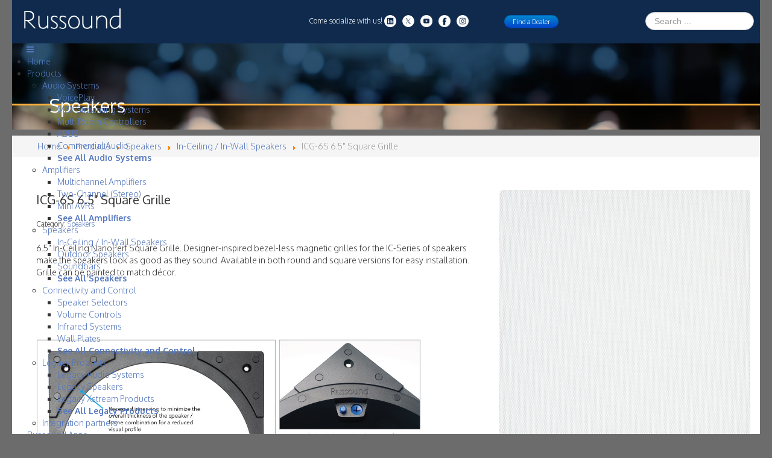

--- FILE ---
content_type: text/html; charset=utf-8
request_url: https://www.russound.com/products/speakers/in-ceiling-in-wall-speakers/icg-6s-6-5-square-grille
body_size: 12256
content:
  <!doctype html>
<html>
<head>
<meta charset="utf-8">
<meta name="viewport" content="width=device-width, initial-scale=1.0">
<base href="https://www.russound.com/products/speakers/in-ceiling-in-wall-speakers/icg-6s-6-5-square-grille" />
	<meta http-equiv="content-type" content="text/html; charset=utf-8" />
	<meta name="robots" content="index, follow" />
	<meta name="description" content="Based in Newmarket, New Hampshire, Russound continues to design and manufacture innovative products that sound great, are easy to install and simple to use, and that offer great value. Russound delivers a complete range of multiroom audio systems, source equipment, volume controls, amplifiers, loudspeakers and intercom systems. They believe their products are the finest of their kind on the market and remain dedicated as ever to providing their customers with the right products for the job." />
	<meta name="generator" content="Joomla! - Open Source Content Management" />
	<title>Russound - ICG-6S 6.5&quot; Square Grille</title>
	<link href="/products/speakers/in-ceiling-in-wall-speakers/icg-6s-6-5-square-grille" rel="canonical" />
	<link href="/templates/russound-template-2016/favicon.ico" rel="shortcut icon" type="image/vnd.microsoft.icon" />
	<link href="/media/plg_system_loginpopup/css/style.css" rel="stylesheet" type="text/css" />
	<link href="/media/system/css/modal.css?453e9d0a4b68711c29c1f5bbb9e34194" rel="stylesheet" type="text/css" />
	<link href="https://www.russound.com/components/com_djcatalog2/assets/slimbox-1.8/css/slimbox.css" rel="stylesheet" type="text/css" />
	<link href="https://www.russound.com/components/com_djcatalog2/themes/default/css/theme.css" rel="stylesheet" type="text/css" />
	<link href="https://www.russound.com/components/com_djcatalog2/themes/default/css/responsive.css" rel="stylesheet" type="text/css" />
	<link href="/plugins/system/jce/css/content.css?aa754b1f19c7df490be4b958cf085e7c" rel="stylesheet" type="text/css" />
	<link href="/media/jui/css/bootstrap.min.css?453e9d0a4b68711c29c1f5bbb9e34194" rel="stylesheet" type="text/css" />
	<link href="/media/jui/css/bootstrap-responsive.min.css?453e9d0a4b68711c29c1f5bbb9e34194" rel="stylesheet" type="text/css" />
	<link href="/media/jui/css/bootstrap-extended.css?453e9d0a4b68711c29c1f5bbb9e34194" rel="stylesheet" type="text/css" />
	<link href="https://www.russound.com/plugins/aanimations/basic_animations/assets/css/aanimate.css" rel="stylesheet" type="text/css" />
	<link href="/media/djmegamenu/themes/custom102.css" rel="stylesheet" type="text/css" />
	<link href="/modules/mod_djmegamenu/assets/css/animations.css" rel="stylesheet" type="text/css" />
	<link href="/modules/mod_djmegamenu/mobilethemes/light/djmobilemenu.css" rel="stylesheet" type="text/css" />
	<link href="//maxcdn.bootstrapcdn.com/font-awesome/4.5.0/css/font-awesome.min.css" rel="stylesheet" type="text/css" />
	<link href="/media/jui/css/chosen.css?453e9d0a4b68711c29c1f5bbb9e34194" rel="stylesheet" type="text/css" />
	<link href="/media/com_finder/css/finder.css?453e9d0a4b68711c29c1f5bbb9e34194" rel="stylesheet" type="text/css" />
	<style type="text/css">
 .djc_item .djc_mainimage { margin-left: 4px; margin-bottom: 4px; }  .djc_item .djc_mainimage img { padding: 4px; }  .djc_item .djc_thumbnail { margin-left: 4px; margin-bottom: 4px; }  .djc_item .djc_thumbnail img {  padding: 4px;  }  .djc_item .djc_images {width: 812px; }  .djc_item .djc_thumbnail { width: 108px; }  .djc_items .djc_image img { padding: 4px;} .djc_related_items .djc_image img { padding: 4px;} .djc_items .djc_image img {max-width: 150px;} .djc_category .djc_mainimage { margin-left: 4px; margin-bottom: 4px; }  .djc_category .djc_mainimage img { padding: 4px; }  .djc_category .djc_thumbnail { margin-left: 4px; margin-bottom: 4px; }  .djc_category .djc_thumbnail img {  padding: 4px;  }  .djc_category .djc_images {width: 812px; }  .djc_category .djc_thumbnail { width: 108px; }  .djc_subcategory .djc_image img { padding: 4px;} .djc_subcategory .djc_image img {max-width: 150px;} .djc_producer .djc_mainimage { margin-left: 4px; margin-bottom: 4px; }  .djc_producer .djc_mainimage img { padding: 4px; }  .djc_producer .djc_thumbnail { margin-left: 4px; margin-bottom: 4px; }  .djc_producer .djc_thumbnail img {  padding: 4px;  }  .djc_producer .djc_images {width: 812px; }  .djc_producer .djc_thumbnail { width: 108px; } .dj-hideitem, li.item-147, li.item-287 { display: none !important; }



    /* parallax image */
    #aikon_paralax_134 {
        background-image: url(https://www.russound.com/images/site_images/header-page-background-amber.jpg);
        background-size: 100% auto;
        position: relative;
        width: 100%;
        background-attachment: fixed;
        background-position: center center;
        background-repeat: no-repeat;
    }

    /* mobile image overrides */
     @media screen and (max-width: 980px){
    #aikon_paralax_134 {
            background-attachment: scroll;
        }
    }
    
    /* shader */
    


    #aikon_paralax_134-outer-container {
        float: none;
        width: 100%;
    }


    #aikon_paralax_134-content{
        position: relative;
        color: #ffffff;
        max-width : 90%;
        width: 100%;
        text-align: ;
        margin: auto;
        float: none;
        z-index: 2;

        
                    top: 50%;
            -webkit-transform: translateY(-50%);
            transform: translateY(-50%);
            }




    @media screen and (max-width: 90%){

        #aikon_paralax_134-content {
            max-width: 100%;
            width: 96%;
            padding-left: 2%;
            padding-right: 2%;
        }

    }



			#dj-megamenu102mobile { display: none; }
		@media (max-width: 1400px) {
			#dj-megamenu102, #dj-megamenu102sticky, #dj-megamenu102placeholder { display: none; }
			#dj-megamenu102mobile { display: block; }
		}
	
	</style>
	<script type="application/json" class="joomla-script-options new">{"csrf.token":"a24ae0f0d8509a186ecbe6a5eea116cb","system.paths":{"root":"","base":""},"system.keepalive":{"interval":300000,"uri":"\/component\/ajax\/?format=json"}}</script>
	<script src="/media/system/js/core.js?453e9d0a4b68711c29c1f5bbb9e34194" type="text/javascript"></script>
	<!--[if lt IE 9]><script src="/media/system/js/polyfill.event.js?453e9d0a4b68711c29c1f5bbb9e34194" type="text/javascript"></script><![endif]-->
	<script src="/media/system/js/keepalive.js?453e9d0a4b68711c29c1f5bbb9e34194" type="text/javascript"></script>
	<script src="/media/jui/js/jquery.min.js?453e9d0a4b68711c29c1f5bbb9e34194" type="text/javascript"></script>
	<script src="/media/jui/js/jquery-noconflict.js?453e9d0a4b68711c29c1f5bbb9e34194" type="text/javascript"></script>
	<script src="/media/jui/js/jquery-migrate.min.js?453e9d0a4b68711c29c1f5bbb9e34194" type="text/javascript"></script>
	<script src="/media/plg_system_loginpopup/js/script.js" type="text/javascript"></script>
	<script src="/media/system/js/mootools-core.js?453e9d0a4b68711c29c1f5bbb9e34194" type="text/javascript"></script>
	<script src="/media/system/js/mootools-more.js?453e9d0a4b68711c29c1f5bbb9e34194" type="text/javascript"></script>
	<script src="/media/system/js/modal.js?453e9d0a4b68711c29c1f5bbb9e34194" type="text/javascript"></script>
	<script src="https://www.russound.com/components/com_djcatalog2/assets/slimbox-1.8/js/slimbox.js" type="text/javascript"></script>
	<script src="https://www.russound.com/components/com_djcatalog2/themes/default/js/theme.js" type="text/javascript"></script>
	<script src="/media/jui/js/bootstrap.min.js?453e9d0a4b68711c29c1f5bbb9e34194" type="text/javascript"></script>
	<script src="https://www.russound.com/components/com_aanimations/assets/js/waypoints.min.js" type="text/javascript"></script>
	<script src="https://www.russound.com/components/com_aanimations/assets/js/aanimations.js" type="text/javascript"></script>
	<script src="https://www.russound.com/modules/mod_aikon_easy_parallax/assets/js/smooth.scroll.js" type="text/javascript"></script>
	<script src="https://www.russound.com/modules/mod_aikon_easy_parallax/assets//js/jqueryparallax.js" type="text/javascript"></script>
	<script src="/modules/mod_djmegamenu/assets/js/jquery.djmegamenu.js" type="text/javascript" defer="defer"></script>
	<script src="/modules/mod_djmegamenu/assets/js/jquery.djmobilemenu.js" type="text/javascript" defer="defer"></script>
	<script src="/media/jui/js/chosen.jquery.min.js?453e9d0a4b68711c29c1f5bbb9e34194" type="text/javascript"></script>
	<script type="text/javascript">
jQuery(document).ready(function() {
	ExtStore.LoginPopup.offset_top	= 50;
	jQuery('a[href="#login"], a[href="#logout"], a.login').click(function(event) {
		ExtStore.LoginPopup.open();

		event.stopPropagation();
		event.preventDefault();
	});

	jQuery('#lp-overlay, .lp-close').click(function() {
		ExtStore.LoginPopup.close();
	});
});
		jQuery(function($) {
			SqueezeBox.initialize({});
			initSqueezeBox();
			$(document).on('subform-row-add', initSqueezeBox);

			function initSqueezeBox(event, container)
			{
				SqueezeBox.assign($(container || document).find('a.modal').get(), {
					parse: 'rel'
				});
			}
		});

		window.jModalClose = function () {
			SqueezeBox.close();
		};

		// Add extra modal close functionality for tinyMCE-based editors
		document.onreadystatechange = function () {
			if (document.readyState == 'interactive' && typeof tinyMCE != 'undefined' && tinyMCE)
			{
				if (typeof window.jModalClose_no_tinyMCE === 'undefined')
				{
					window.jModalClose_no_tinyMCE = typeof(jModalClose) == 'function'  ?  jModalClose  :  false;

					jModalClose = function () {
						if (window.jModalClose_no_tinyMCE) window.jModalClose_no_tinyMCE.apply(this, arguments);
						tinyMCE.activeEditor.windowManager.close();
					};
				}

				if (typeof window.SqueezeBoxClose_no_tinyMCE === 'undefined')
				{
					if (typeof(SqueezeBox) == 'undefined')  SqueezeBox = {};
					window.SqueezeBoxClose_no_tinyMCE = typeof(SqueezeBox.close) == 'function'  ?  SqueezeBox.close  :  false;

					SqueezeBox.close = function () {
						if (window.SqueezeBoxClose_no_tinyMCE)  window.SqueezeBoxClose_no_tinyMCE.apply(this, arguments);
						tinyMCE.activeEditor.windowManager.close();
					};
				}
			}
		};
		(function(d){
					  var js, id = 'powr-js', ref = d.getElementsByTagName('script')[0];
					  if (d.getElementById(id)) {return;}
					  js = d.createElement('script'); js.id = id; js.async = true;
					  js.src = 'https://www.russound.com/plugins/content/powrshortcodes/powr_joomla.js';
					  js.setAttribute('powr-token','OYsgayNSF11633393376');
					  js.setAttribute('external-type','joomla');
					  ref.parentNode.insertBefore(js, ref);
					}(document));var aaManagerGlobal;
        jQuery('document').ready(function () {
            aaManagerGlobal = new AanimationsManager();
            aaManagerGlobal.init({"loadJquery":"0","scriptsInBody":"0","enableEditing":"false","editorOpen":"0","editorMirror":"0","editorDisableLinks":"0","editorDisableFrames":"0","fadeInBody":"1","hideBodyOverflow":"0","editorColorScheme":"dark","animation":"afadeIn","enableUp":"1","duration":"1","offsetUp":"150","offsetDown":"150","delay":"0","iteration":"1","mobileEnable":"1","mobileAnimation":"0","arrBreakPoints":"768,981,1921","arrAlwaysVisibleAnimations":["abounce","abounceIn","abounceInDown","abounceInLeft","abounceInRight","abounceInUp","afadeIn","afadeInDown","afadeInDownBig","afadeInLeft","afadeInLeftBig","afadeInRight","afadeInRightBig","afadeInUp","afadeInUpBig","aflipInX","aflipInY","alightSpeedIn","arotateIn","arotateInDownLeft","arotateInDownRight","arotateInUpLeft","arotateInUpRight","arollIn","azoomIn","azoomInDown","azoomInLeft","azoomInRight","azoomInUp","aslideInDown","aslideInLeft","aslideInRight","aslideInUp","aslideOutDown"]}, []);
        });
    

	(function(){
		var cb = function() {
			var add = function(css) {
				var ss = document.styleSheets;
			    for (var i = 0; i < ss.length; i++) {
			        if (ss[i].href == css) return;
			    }
				var l = document.createElement('link'); l.rel = 'stylesheet';
				l.href = css;
				var h = document.getElementsByTagName('head')[0]; h.appendChild(l);
			}
			add('/media/djextensions/css/animate.min.css');
			add('/media/djextensions/css/animate.ext.css');
		};
		var raf = requestAnimationFrame || mozRequestAnimationFrame || webkitRequestAnimationFrame || msRequestAnimationFrame;
		if (raf) raf(cb);
		else window.addEventListener('load', cb);
	})();
	jQuery(function ($) {
		initChosen();
		$("body").on("subform-row-add", initChosen);

		function initChosen(event, container)
		{
			container = container || document;
			$(container).find(".advancedSelect").chosen({"disable_search_threshold":10,"search_contains":true,"allow_single_deselect":true,"placeholder_text_multiple":"Type or select some options","placeholder_text_single":"Select an option","no_results_text":"No results match"});
		}
	});
	jQuery(function($){ initTooltips(); $("body").on("subform-row-add", initTooltips); function initTooltips (event, container) { container = container || document;$(container).find(".hasTooltip").tooltip({"html": true,"container": "body"});} });
jQuery(document).ready(function() {
	var value, searchword = jQuery('#mod-finder-searchword141');

		// Get the current value.
		value = searchword.val();

		// If the current value equals the default value, clear it.
		searchword.on('focus', function ()
		{
			var el = jQuery(this);

			if (el.val() === 'Search ...')
			{
				el.val('');
			}
		});

		// If the current value is empty, set the previous value.
		searchword.on('blur', function ()
		{
			var el = jQuery(this);

			if (!el.val())
			{
				el.val(value);
			}
		});

		jQuery('#mod-finder-searchform141').on('submit', function (e)
		{
			e.stopPropagation();
			var advanced = jQuery('#mod-finder-advanced141');

			// Disable select boxes with no value selected.
			if (advanced.length)
			{
				advanced.find('select').each(function (index, el)
				{
					var el = jQuery(el);

					if (!el.val())
					{
						el.attr('disabled', 'disabled');
					}
				});
			}
		});});
	</script>
	<meta property="og:title" content="Russound - ICG-6S 6.5" Square Grille" />
	<meta property="twitter:title" content="Russound - ICG-6S 6.5" Square Grille" />
	<meta property="og:url" content="http://www.russound.com/products/speakers/in-ceiling-in-wall-speakers/icg-6s-6-5-square-grille" />
	<meta property="og:image" content="https://www.russound.com/media/djcatalog2/images/item/1/icg-6s-6-5-square-grille_l.png" />
	<meta property="twitter:image:src" content="https://www.russound.com/media/djcatalog2/images/item/1/icg-6s-6-5-square-grille_l.png" />

	<!--[if lt IE 9]>
		<script src="/media/jui/js/html5.js"></script>
	<![endif]-->
<!-- optional links to additional stylesheets listed below -->
<link href="/templates/russound-template-2016/css/russound-master-styles.css" rel="stylesheet" type="text/css">
<link href="/templates/russound-template-2016/css/russound-product-pages.css" rel="stylesheet" type="text/css">
<link href="/templates/russound-template-2016/css/russound-document-center-styles.css" rel="stylesheet" type="text/css">
<link href="/templates/russound-template-2016/css/myrussound-styles.css" rel="stylesheet" type="text/css">
<link href="https://russound.com/templates/russound-template-2016/css/russound-v2-styles.css" rel="stylesheet" type="text/css">
<link href="https://fonts.googleapis.com/css?family=Oxygen:400,300,700" rel="stylesheet" type="text/css">
 <!-- <script src="https://russound.com/templates/russound-template-2016/js/russound_custom.js"></script> -->

<!-- Google Analytics -->
  <script>
  (function(i,s,o,g,r,a,m){i['GoogleAnalyticsObject']=r;i[r]=i[r]||function(){
  (i[r].q=i[r].q||[]).push(arguments)},i[r].l=1*new Date();a=s.createElement(o),
  m=s.getElementsByTagName(o)[0];a.async=1;a.src=g;m.parentNode.insertBefore(a,m)
  })(window,document,'script','https://www.google-analytics.com/analytics.js','ga');

  ga('create', 'UA-79445027-1', 'auto');
  ga('send', 'pageview');

</script>

</head>
  <!-- Google tag (gtag.js) --> <script async src="https://www.googletagmanager.com/gtag/js?id=G-48D4LNT3FJ"></script> <script> window.dataLayer = window.dataLayer || []; function gtag(){dataLayer.push(arguments);} gtag('js', new Date()); gtag('config', 'G-48D4LNT3FJ'); </script>

<body id="default" class="aanimations-d431d7f1753519d1c49605dd0ba9f9b7">
<div id="fb-root"></div>
<script>(function(d, s, id) {
  var js, fjs = d.getElementsByTagName(s)[0];
  if (d.getElementById(id)) return;
  js = d.createElement(s); js.id = id;
  js.src = "//connect.facebook.net/en_US/sdk.js#xfbml=1&version=v2.9&appId=462762837390884";
  fjs.parentNode.insertBefore(js, fjs);
}(document, 'script', 'facebook-jssdk'));</script>

<div class="container-fluid main-container">
<!-- Top Bar -->
    <div class="row-fluid topbar">
  
    		<div class="moduletable span3">

		
			

<div class="custom"  >
	<p><a href="/"><img src="/images/Russound-new-white-logo.png" alt="Russound new white logo" width="160" height="35" style="margin-top: 14px; margin-left: 20px; margin-bottom: 14px;" /></a></p></div>

		</div>

	
   
    
    	
        		<div class="moduletable span6">

		
			

<div class="custom"  >
	<div class="span12">
<div class="row-fluid">
<div class="span9">
<p style="text-align: right; padding: 25px 0 0 0;">Come socialize with us!&nbsp;<a href="https://www.instagram.com/russoundfmpinc/" target="_blank" rel="noopener"><img src="/images/instagram-icon-white-circle-sm.png" alt="twitter icon" width="20" height="20" style="margin-right: 10px; float: right;" /></a> <a href="https://www.facebook.com/RussoundFMPInc/" target="_blank" rel="noopener" style="margin-top: -1px; margin-right: 10px; float: right;"><img src="/images/site_images/facebook-icon.png" alt="facebook icon" width="20" height="20" /></a> <a href="https://www.youtube.com/russoundfmp" target="_blank" rel="noopener" style="margin-top: -1px; margin-right: 10px; float: right;"><img src="/images/YouTubeIconWhite.png" alt="youtube icon" width="20" height="20" /></a><a href="https://x.com/RussoundAudio" target="_blank" rel="noopener" style="margin-top: -1px; margin-right: 10px; float: right;"><img src="/images/XIconWhite.png" alt="x icon" width="20" height="20" /></a><a href="https://www.linkedin.com/company/russound" target="_blank" rel="noopener" style="margin-top: -1px; margin-right: 10px; float: right;"><img src="/images/site_images/linkedin-icon.png" alt="x icon" width="20" height="20" /></a></p>
</div>
<div class="span3">
<p><a href="/dealer-locator" class="btn btn-mini btn-primary" style="margin-right: 16px; float: right; margin-top: 3px; border-radius: 20px !important; padding: 0px 13px; box-shadow: none !important; text-shadow: none !important;">Find a Dealer</a></p>
</div>
</div>
</div></div>

		</div>

			<div class="moduletable_search span3">

		
			
<div class="finder_search">
	<form id="mod-finder-searchform141" action="/component/finder/search" method="get" class="form-search" role="search">
		<label for="mod-finder-searchword141" class="element-invisible finder_search">Search</label><input type="text" name="q" id="mod-finder-searchword141" class="search-query input-medium" size="25" value="" placeholder="Search ..."/>
						<input type="hidden" name="Itemid" value="141" />	</form>
</div>

		</div>

	
        
    </div>
	<!-- Main Nav Bar -->
    <div class="row-fluid">
    	<div class="span12 main-nav-container">
        
   
          		<div class="moduletable">

		
			<ul id="dj-megamenu102" class="dj-megamenu dj-megamenu-custom102 " data-options='{"wrap":"main-meganav","animIn":"fadeInDown","animOut":"fadeOut","animSpeed":"normal","openDelay":"250","closeDelay":"0","event":"mouseenter","fixed":"1","offset":"0","theme":"custom102","direction":"ltr","wcag":"1"}' data-trigger="1400">
<li class="dj-up itemid101 first"><a class="dj-up_a  " href="/" ><span >Home</span></a></li><li class="dj-up itemid135 active parent"><a class="dj-up_a active " href="/products" ><span class="dj-drop" >Products<i class="arrow"></i></span></a><div class="dj-subwrap open-left multiple_cols subcols6"><div class="dj-subwrap-in" style="width:1200px;"><div class="dj-subcol" style="width:200px"><ul class="dj-submenu"><li class="itemid175 first parent"><a class="dj-more " href="/products/audio-systems" >Audio Systems<i class="arrow"></i></a><ul class="dj-subtree"><li class="itemid734 first"><a href="/products/audio-systems/voiceplay" >VoicePlay</a></li><li class="itemid205"><a href="/products/audio-systems/streaming-systems" >MBX Streaming Systems</a></li><li class="itemid146"><a href="/products/audio-systems/multi-room-controllers" >Multi Room Controllers</a></li><li class="itemid206"><a href="/products/audio-systems/abus" >ABUS</a></li><li class="itemid273"><a href="/products/audio-systems/commercial-audio" >Commercial Audio</a></li><li class="itemid214"><a class=" _boldMenu" href="/products/audio-systems" >See All Audio Systems</a></li></ul></li></ul></div><div class="dj-subcol" style="width:200px"><ul class="dj-submenu"><li class="itemid136 first parent"><a class="dj-more " href="/products/amplifiers" >Amplifiers<i class="arrow"></i></a><ul class="dj-subtree"><li class="itemid138 first"><a href="/products/amplifiers/multichannel-amplifiers" >Multichannel Amplifiers</a></li><li class="itemid139"><a href="/products/amplifiers/two-channel-stereo" >Two-Channel (Stereo)</a></li><li class="itemid850"><a href="/products/amplifiers/mini-avrs" >Mini AVRs</a></li><li class="itemid140"><a class=" _boldMenu" href="/products/amplifiers" >See All Amplifiers</a></li></ul></li></ul></div><div class="dj-subcol" style="width:200px"><ul class="dj-submenu"><li class="itemid137 first active parent"><a class="dj-more-active active " href="/products/speakers" >Speakers<i class="arrow"></i></a><ul class="dj-subtree"><li class="itemid141 first current active"><a class="active " href="/products/speakers/in-ceiling-in-wall-speakers" >In-Ceiling / In-Wall Speakers</a></li><li class="itemid142"><a href="/products/speakers/outdoor-speakers" >Outdoor Speakers</a></li><li class="itemid858"><a href="/products/speakers/soundbars" >Soundbars</a></li><li class="itemid150 active"><a class="active _boldMenu" href="/products/speakers" >See All Speakers</a></li></ul></li></ul></div><div class="dj-subcol" style="width:200px"><ul class="dj-submenu"><li class="itemid207 first parent"><a class="dj-more " href="/products/connectivity-and-control" >Connectivity and Control<i class="arrow"></i></a><ul class="dj-subtree"><li class="itemid208 first"><a href="/products/connectivity-and-control/speaker-selectors" >Speaker Selectors</a></li><li class="itemid209"><a href="/products/connectivity-and-control/volume-controls" >Volume Controls</a></li><li class="itemid210"><a href="/products/connectivity-and-control/infrared-systems" >Infrared Systems</a></li><li class="itemid211"><a href="/products/connectivity-and-control/wall-plates" >Wall Plates</a></li><li class="itemid151"><a class=" _boldMenu" href="/products/connectivity-and-control" >See All Connectivity and Control</a></li></ul></li></ul></div><div class="dj-subcol" style="width:200px"><ul class="dj-submenu"><li class="itemid215 first parent"><a class="dj-more " href="/products/legacy-products" >Legacy Products<i class="arrow"></i></a><ul class="dj-subtree"><li class="itemid216 first"><a href="/products/legacy-products/legacy-audio-systems" >Legacy Audio Systems</a></li><li class="itemid217"><a href="/products/legacy-products/legacy-speakers" >Legacy Speakers</a></li><li class="itemid218"><a href="/products/legacy-products/legacy-xstream-products" >Legacy Xstream Products</a></li><li class="itemid811"><a class=" _boldMenu" href="/products/legacy-products" >See All Legacy Products</a></li></ul></li></ul></div><div class="dj-subcol" style="width:200px"><ul class="dj-submenu"><li class="itemid147 first withmodule"><a href="/products/integration-partners" >Integration partners</a><div class="modules-wrap">		<div class="moduletable">

		
			

<div class="custom"  >
	<p><a href="/products/integration-partners"><img src="/images/site_images/IntegrationPartners-Website-Lifestyle-Shot.jpg" alt="integration partners image" width="180" height="143" style="margin-top: 20px; margin-bottom: 20px;" /></a></p></div>

		</div>

	</div></li><li class="itemid287 dj-hideitem"><a href="/products/integration-partners-mobile" >Integration partners</a></li></ul></div><div style="clear:both;height:0"></div></div></div></li><li class="dj-up itemid786"><a class="dj-up_a  " href="/russound-apps" ><span >Russound Apps</span></a></li><li class="dj-up itemid204"><a class="dj-up_a  " href="/document-center" ><span >Document Center</span></a></li><li class="dj-up itemid144"><a class="dj-up_a  " href="/news" ><span >News</span></a></li><li class="dj-up itemid143"><a class="dj-up_a  " href="/company-overview" ><span >About Us</span></a></li><li class="dj-up itemid145"><a class="dj-up_a  " href="/contact-us" ><span >Contact</span></a></li><li class="dj-up itemid127"><a class="dj-up_a  " href="/account" ><span >Integrator Login</span></a></li></ul>

	<div id="dj-megamenu102stickylogo" class="dj-stickylogo dj-align-right" style="display: none;">
		<a href="https://www.russound.com/">
			<img src="/images/Russound-new-white-logo.png" alt="Russound" />
		</a>
	</div>


	<div id="dj-megamenu102mobile" class="dj-megamenu-accordion dj-megamenu-accordion-light dj-pos-static  dj-align-left ">
		<a href="#" class="dj-mobile-open-btn"><i class="fa fa-bars"></i></a>
		
		<div class="dj-accordion dj-accordion-light ">
			<div class="dj-accordion-in">
				<ul class="dj-mobile-nav dj-mobile-light ">
<li class="dj-mobileitem itemid-101"><a href="/" >Home</a></li><li class="dj-mobileitem itemid-135 active deeper parent"><a href="/products" >Products</a><ul class="dj-mobile-nav-child"><li class="dj-mobileitem itemid-175 deeper parent"><a href="/products/audio-systems" >Audio Systems</a><ul class="dj-mobile-nav-child"><li class="dj-mobileitem itemid-734"><a href="/products/audio-systems/voiceplay" >VoicePlay</a></li><li class="dj-mobileitem itemid-205"><a href="/products/audio-systems/streaming-systems" >MBX Streaming Systems</a></li><li class="dj-mobileitem itemid-146"><a href="/products/audio-systems/multi-room-controllers" >Multi Room Controllers</a></li><li class="dj-mobileitem itemid-206"><a href="/products/audio-systems/abus" >ABUS</a></li><li class="dj-mobileitem itemid-273"><a href="/products/audio-systems/commercial-audio" >Commercial Audio</a></li><li class="dj-mobileitem itemid-214"><a class=" _boldMenu" href="/products/audio-systems" >See All Audio Systems</a></li></ul></li><li class="dj-mobileitem itemid-136 deeper parent"><a href="/products/amplifiers" >Amplifiers</a><ul class="dj-mobile-nav-child"><li class="dj-mobileitem itemid-138"><a href="/products/amplifiers/multichannel-amplifiers" >Multichannel Amplifiers</a></li><li class="dj-mobileitem itemid-139"><a href="/products/amplifiers/two-channel-stereo" >Two-Channel (Stereo)</a></li><li class="dj-mobileitem itemid-850"><a href="/products/amplifiers/mini-avrs" >Mini AVRs</a></li><li class="dj-mobileitem itemid-140"><a class=" _boldMenu" href="/products/amplifiers" >See All Amplifiers</a></li></ul></li><li class="dj-mobileitem itemid-137 active deeper parent"><a href="/products/speakers" >Speakers</a><ul class="dj-mobile-nav-child"><li class="dj-mobileitem itemid-141 current active"><a href="/products/speakers/in-ceiling-in-wall-speakers" >In-Ceiling / In-Wall Speakers</a></li><li class="dj-mobileitem itemid-142"><a href="/products/speakers/outdoor-speakers" >Outdoor Speakers</a></li><li class="dj-mobileitem itemid-858"><a href="/products/speakers/soundbars" >Soundbars</a></li><li class="dj-mobileitem itemid-150 alias-parent-active"><a class=" _boldMenu" href="/products/speakers" >See All Speakers</a></li></ul></li><li class="dj-mobileitem itemid-207 deeper parent"><a href="/products/connectivity-and-control" >Connectivity and Control</a><ul class="dj-mobile-nav-child"><li class="dj-mobileitem itemid-208"><a href="/products/connectivity-and-control/speaker-selectors" >Speaker Selectors</a></li><li class="dj-mobileitem itemid-209"><a href="/products/connectivity-and-control/volume-controls" >Volume Controls</a></li><li class="dj-mobileitem itemid-210"><a href="/products/connectivity-and-control/infrared-systems" >Infrared Systems</a></li><li class="dj-mobileitem itemid-211"><a href="/products/connectivity-and-control/wall-plates" >Wall Plates</a></li><li class="dj-mobileitem itemid-151"><a class=" _boldMenu" href="/products/connectivity-and-control" >See All Connectivity and Control</a></li></ul></li><li class="dj-mobileitem itemid-215 deeper parent"><a href="/products/legacy-products" >Legacy Products</a><ul class="dj-mobile-nav-child"><li class="dj-mobileitem itemid-216"><a href="/products/legacy-products/legacy-audio-systems" >Legacy Audio Systems</a></li><li class="dj-mobileitem itemid-217"><a href="/products/legacy-products/legacy-speakers" >Legacy Speakers</a></li><li class="dj-mobileitem itemid-218"><a href="/products/legacy-products/legacy-xstream-products" >Legacy Xstream Products</a></li><li class="dj-mobileitem itemid-811"><a class=" _boldMenu" href="/products/legacy-products" >See All Legacy Products</a></li></ul></li><li class="dj-mobileitem itemid-147 dj-hideitem"></li><li class="dj-mobileitem itemid-287"><a href="/products/integration-partners-mobile" >Integration partners</a></li></ul></li><li class="dj-mobileitem itemid-786"><a href="/russound-apps" >Russound Apps</a></li><li class="dj-mobileitem itemid-204"><a href="/document-center" >Document Center</a></li><li class="dj-mobileitem itemid-144"><a href="/news" >News</a></li><li class="dj-mobileitem itemid-143"><a href="/company-overview" >About Us</a></li><li class="dj-mobileitem itemid-145"><a href="/contact-us" >Contact</a></li><li class="dj-mobileitem itemid-127"><a href="/account" >Integrator Login</a></li></ul>
			</div>
		</div>
	</div>


		</div>

	

        </div>
    </div>
    <!-- Page Banner -->
          <div class="row-fluid">
    	<div class="span12">
        			<div class="moduletable_headerFix">

		
			
<!-- init paralax on element -->
<script>
	jQuery(document).ready(function(){

        // prepare options to the manager. the manager will be logged in the global,
        // and is in charge of initiating  parallax + setting height.
        var options = {
            id                          : 'aikon_paralax_134',
            breakPoint                  : 980,
            enableMobile                : 'false',
            mobileTextResizeMode        : 'percent',
            mobileResizePercent         : 70,
            heightMode                  : 'px',
            heightPx                    : '120',
            heightViewPort              : '80',
            autoResizing                : true,
            autoResizingPaddingTop      : '0',
            autoResizingPaddingBottom   : '0',
            ratio                       : '0.2',
            mobileRatio                 : '-0.3',
            forceFullWidth              : 'false'
        };

        // create manager
        aikonParallaxGlobal['aikon_paralax_134'] = new AikonParallaxManager();

        // init manager
        aikonParallaxGlobal['aikon_paralax_134'].init(options);

	});
</script>

<!-- element style -->
<!-- element display -->
<div id="aikon_paralax_134-outer-container" class="aikon-parallax-outer-container">
    <div id="aikon_paralax_134" class="aikon_paralax">
        <div id="aikon_paralax_134-content" class="aikon_paralax_content">
            <h2>Speakers</h2>        </div>
    </div>
</div>



		</div>

			<div class="moduletable">

		
			<div aria-label="Breadcrumbs" role="navigation">
	<ul itemscope itemtype="https://schema.org/BreadcrumbList" class="breadcrumb">
					<li class="active">
				<span class="divider icon-location"></span>
			</li>
		
						<li itemprop="itemListElement" itemscope itemtype="https://schema.org/ListItem">
											<a itemprop="item" href="/" class="pathway"><span itemprop="name">Home</span></a>
					
											<span class="divider">
							<img src="/media/system/images/arrow.png" alt="" />						</span>
										<meta itemprop="position" content="1">
				</li>
							<li itemprop="itemListElement" itemscope itemtype="https://schema.org/ListItem">
											<a itemprop="item" href="/products" class="pathway"><span itemprop="name">Products</span></a>
					
											<span class="divider">
							<img src="/media/system/images/arrow.png" alt="" />						</span>
										<meta itemprop="position" content="2">
				</li>
							<li itemprop="itemListElement" itemscope itemtype="https://schema.org/ListItem">
											<a itemprop="item" href="/products/speakers" class="pathway"><span itemprop="name">Speakers</span></a>
					
											<span class="divider">
							<img src="/media/system/images/arrow.png" alt="" />						</span>
										<meta itemprop="position" content="3">
				</li>
							<li itemprop="itemListElement" itemscope itemtype="https://schema.org/ListItem">
											<a itemprop="item" href="/products/speakers/in-ceiling-in-wall-speakers" class="pathway"><span itemprop="name">In-Ceiling / In-Wall Speakers</span></a>
					
											<span class="divider">
							<img src="/media/system/images/arrow.png" alt="" />						</span>
										<meta itemprop="position" content="4">
				</li>
							<li itemprop="itemListElement" itemscope itemtype="https://schema.org/ListItem" class="active">
					<span itemprop="name">
						ICG-6S 6.5&quot; Square Grille					</span>
					<meta itemprop="position" content="5">
				</li>
				</ul>
</div>

		</div>

	
        </div>
    </div>
        
    <!-- Banner -->
        <!-- Main Content -->
  
      <div class="row-fluid">
    	<div class="main-content" class="span12">
                            <div id="system-message-container">
	</div>

		<div id="djcatalog" class="djc_clearfix djc_item djc_theme_default">
				
<div class="djc_images pull-right">
	<div class="djc_mainimage">
		<a id="djc_mainimagelink" rel="djc_lb_0" title="square-grilles-flat-web" href="https://www.russound.com/media/djcatalog2/images/item/1/icg-6s-6-5-square-grille_f.png">
			<img id="djc_mainimage" class="img-polaroid" alt="square-grilles-flat-web" src="https://www.russound.com/media/djcatalog2/images/item/1/icg-6s-6-5-square-grille_l.png" />
		</a>
	</div>
			<div class="djc_thumbnails" id="djc_thumbnails">
					<div class="djc_thumbnail">
				<a rel="https://www.russound.com/media/djcatalog2/images/item/1/icg-6s-6-5-square-grille_l.png" title="square-grilles-flat-web" href="https://www.russound.com/media/djcatalog2/images/item/1/icg-6s-6-5-square-grille_f.png">
					<img class="img-polaroid" alt="square-grilles-flat-web" src="https://www.russound.com/media/djcatalog2/images/item/1/icg-6s-6-5-square-grille_t.png" />
				</a>
			</div>
						<div class="djc_thumbnail">
				<a rel="https://www.russound.com/media/djcatalog2/images/item/1/icg-6s-6-5-square-grille.1_l.jpg" title="square-grille-frame" href="https://www.russound.com/media/djcatalog2/images/item/1/icg-6s-6-5-square-grille.1_f.jpg">
					<img class="img-polaroid" alt="square-grille-frame" src="https://www.russound.com/media/djcatalog2/images/item/1/icg-6s-6-5-square-grille.1_t.jpg" />
				</a>
			</div>
						<div class="djc_thumbnail">
				<a rel="https://www.russound.com/media/djcatalog2/images/item/1/icg-6s-6-5-square-grille.2_l.jpg" title="square-grille-frame-withGrilleCover" href="https://www.russound.com/media/djcatalog2/images/item/1/icg-6s-6-5-square-grille.2_f.jpg">
					<img class="img-polaroid" alt="square-grille-frame-withGrilleCover" src="https://www.russound.com/media/djcatalog2/images/item/1/icg-6s-6-5-square-grille.2_t.jpg" />
				</a>
			</div>
					</div>
				<a id="djc_lb_0" rel="djimagebox-djitem" class="djimagebox" title="square-grilles-flat-web" href="https://www.russound.com/media/djcatalog2/images/item/1/icg-6s-6-5-square-grille_f.png" style="display: none;"></a>
			<a id="djc_lb_1" rel="djimagebox-djitem" class="djimagebox" title="square-grille-frame" href="https://www.russound.com/media/djcatalog2/images/item/1/icg-6s-6-5-square-grille.1_f.jpg" style="display: none;"></a>
			<a id="djc_lb_2" rel="djimagebox-djitem" class="djimagebox" title="square-grille-frame-withGrilleCover" href="https://www.russound.com/media/djcatalog2/images/item/1/icg-6s-6-5-square-grille.2_f.jpg" style="display: none;"></a>
	</div>
	
		
		<h2 class="djc_title">
						
		ICG-6S 6.5&quot; Square Grille	</h2>
		
		
		
		
	<div class="djc_description">
    	<div class="djc_item_info">
							<div class="djc_category_info">
				<small>
				 Category: <a href="/products/speakers/in-ceiling-in-wall-speakers"><span>Speakers</span></a> 
									</small>
			    </div>
										
								
	        					
					    		
	    			    		
	    			    		
	    			    	</div>
	    	
						
	    	<div class="djc_fulltext">
                <p>6.5" In-Ceiling NanoPerf Square Grille. Designer-inspired bezel-less magnetic grilles for the IC-Series of speakers make the speakers look as good as they sound. Available in both round and square versions for easy installation. Grille can be painted to match décor.</p>
<p>&nbsp;</p>
<p>&nbsp;</p>
<p>&nbsp;</p>
<p></p>
<p><img src="/images/products/square-grille-callout-1.jpg" alt="square grille callout 1" width="400" height="399" /><img src="/images/products/square-grille-callout-2.jpg" alt="square grille callout 2" width="239" height="400" /></p>
<p>Square grille brackets prevent rotation of the grilles&nbsp;</p>
            </div>
            							            
                        	<div class="djc_clear"></div>
            	<div class="djc_tabs">
            		<ul class="nav nav-tabs"><li class="nav-toggler active" id="specifications"><a href="#specifications">Specifications</a></li><li class="nav-toggler" id="documents"><a href="#documents">Documents</a></li><li class="nav-toggler" id="product_images"><a href="#product_images">Product Images</a></li></ul><div class="tab-content"><div class="tab-pane active" id="tab-icg-6s-6-5-square-grille-1"><div>
<ul>
<li><strong>Shipping Dimensions:</strong> 9.5" (W) x 0.4" (H) x 9.5" (D), (24.2 x 1.0 x 24.2 cm)</li>
<li><strong>Shipping Weight:</strong> 0.4 lbs (0.2 kg)</li>
</ul>
</div></div><div class="tab-pane" id="tab-icg-6s-6-5-square-grille-2"><div>
<p><strong>IC Grille Instruction Insert:&nbsp;<a href="/component/edocman/ic-grille-instruction-insert/download">IC Grille Instruction Insert</a>&nbsp;<a href="/component/edocman/square-grille-icg/download"></a><br /></strong></p>
</div></div><div class="tab-pane" id="tab-icg-6s-6-5-square-grille-3"><div>
<p><strong>ICG-6S Image: <a href="/component/edocman/square-grille-icg/download">Square Grille - ICG</a></strong></p></div></div></div>            	</div>
                        
                        
                        
            			
						
						
						
									
			
			        </div>
        
        		
				
	</div>
                                <div style="clear:both; display:block;"></div>
        </div>
    </div>

      
    <div class="row-fluid">
    	<div class="span12 ltgrey-band">     
          <div class="row-fluid">
       		<div class="moduletable hidden-phone">

		
			

<div class="custom hidden-phone"  >
	<div class="span3">
<p style="text-align: center;"><a href="/products/audio-systems"><img src="/images/site_images/audio-system-icon.png" alt="audio system icon" /></a></p>
<p style="text-align: center;">Audio Systems</p>
</div>
<div class="span2" style="text-align: center;">
<p style="text-align: center;"><a href="/products/amplifiers"><img src="/images/site_images/amplifiers-icon.png" alt="amplifiers icon" /></a></p>
<p style="text-align: center;">Amplifiers</p>
</div>
<div class="span2" style="text-align: center;">
<p style="text-align: center;"><a href="/products/speakers"><img src="/images/site_images/russound-speaker-icon.png" alt="russound speaker icon" /></a></p>
<p style="text-align: center;">High Fidelity<br />Speakers</p>
</div>
<div class="span2" style="text-align: center;">
<p style="text-align: center;"><a href="/products/connectivity-and-control"><img src="/images/site_images/connectivity-control-icon.png" alt="connectivity control icon" /></a></p>
<p style="text-align: center;">Connectivity<br />&amp; Control</p>
</div>
<div class="span2" style="text-align: center;">
<p style="text-align: center;"><a href="/products/integration-partners"><img src="/images/site_images/partner-puzzle-icon-grey.png" alt="partner puzzle icon grey" /></a></p>
<p style="text-align: center;">Integration<br />Partners</p>
</div></div>

		</div>

			<div class="moduletable visible-phone">

					<h3>Discover Russound Products</h3>
		
			

<div class="custom visible-phone"  >
	<p><a href="/products"><img src="/images/site_images/mobile-product-category-icons-2.png" alt="mobile product category icons 2" style="display: block; margin-left: auto; margin-right: auto;" /></a></p></div>

		</div>

	</div>
         
      	</div>
      </div>
  
    <div class="row-fluid footer">
    	<footer>
        	<div class="span4">
            			<div class="moduletable">

					<h4 class="_footerHeader">More Information</h4>
		
			<ul class="nav menu mod-list">
<li class="item-244"><a href="/dealer-locator" >Dealer Locator</a></li><li class="item-178"><a href="/unauthorized-dealer-warning" >Before You Buy Online...</a></li><li class="item-183"><a href="/awards" >Awards</a></li><li class="item-179"><a href="/career-opportunities" >Career Opportunities</a></li><li class="item-361"><a href="/warranty-registration" >Warranty Registration</a></li><li class="item-373"><a href="/privacy-policy" >Privacy Policy</a></li><li class="item-614"><a href="/product-ordering-guide" >Product Ordering Guide</a></li><li class="item-812"><a href="/product-training" >Product Training</a></li><li class="item-849"><a href="/product-recalls" >Product Recalls</a></li></ul>

		</div>

			<div class="moduletable">

		
			<style type="text/css">
/* Login Popup */
.lp-register-intro {
	display: none;
}
.lp-right.lp-link-wrapper {
	display: none;
}
.lp-wrapper h3 {
	color: #393939;
	font-size: 18px;
	margin: 0 0 20px;
}
.lp-login-greeting {
	display: none;
}
.lp-left {
	float: none;
}
#lp-popup {
	text-align: center;
}
.lp-button-wrapper button {
	margin-right: 0;
}
.lp-button-wrapper button {
	background: #0f2a4d;
	color: #fff;
	padding: 9px 30px;
	border: none;
	font-size: 110%;
	margin-right: 10px;
	transition: all .3s;
}
.lp-button-wrapper button:hover {
	background-color: #1681d1;
}

/*sticky header css */
.dealer_sticky{
position: fixed;
left: 0;
 top: 100px;
z-index: 1;
}

/* Dealer Logged In Banner CSS */
.dealer-page_login {
  background-color: #FBB03B;
  color: #ffffff;
  height: 35px; }
  @media (max-width: 768px) {
    .dealer-page_login {
      height: auto;
      text-align: center; } }
  .dealer-page_login--button {
    background: white;
    text-shadow: none;
    box-shadow: none;
    color: #FBB03B;
    margin-left: 14px;
    font-size: 10px;
    padding: 1px 10px; }
    @media (max-width: 768px) {
      .dealer-page_login--button {
        margin-left: 0;
        margin-right: 14px; } }
  .dealer-page_login--content {
    padding: 5px 10px; }
    @media (max-width: 768px) {
      .dealer-page_login--content {
        display: none !important; } }
    .dealer-page_login--content2 {
      text-align: right;
      padding: 5px 10px; }
      @media (max-width: 828px) {
        .dealer-page_login--content2 {
          text-align: center; } }
    .dealer-page_login--content p {
      font-size: 10px;
      margin: 0; }

</style>
		</div>

			<div class="moduletable span12">

		
			

<div class="custom"  >
	<div class="row-fluid">
<div class="span6"><img src="/images/site_images/russound-50years-logo.png" alt="russound 50years logo" width="136" height="56" style="float: left;" /></div>
<div class="span6"><a href="http://www.cedia.org/"><img src="/images/Member_2-Lines-white-sm.png" alt="Member 2 Lines white sm" width="120" height="60" style="float: left;" /> </a></div>
<div class="row-fluid">
<div class="span12"><a href="/news/217-russound-wins-2-quest-for-quality-awards"><img src="/images/banners/CEP-Q4Q-2025-logo-winner.png" alt="Russound CEPro Questforquality 2023 award" width="74" height="74" style="padding-top: 10px; float: left;" /></a></div>
</div>
</div></div>

		</div>

	
            </div>
            <div class="span4">
            			<div class="moduletable">

					<h4 class="_footerHeader">Certified Installer Program</h4>
		
			<ul class="nav menu mod-list">
<li class="item-126"><a href="/account" >My Account</a></li><li class="item-180"><a href="/rci-program" >Russound Certified Installer Program</a></li><li class="item-237"><a href="/certified-installer" >Become a Russound Certified Installer</a></li><li class="item-182"><a href="/rci-faq" >RCI FAQ</a></li></ul>

		</div>

			<div class="moduletable">

					<h4 class="_footerHeader">For Russound Dealers</h4>
		
			<ul class="nav menu mod-list">
<li class="item-174"><a href="/training-overview" >Dealer Training</a></li><li class="item-489"><a href="/status" >Product and Cloud Service Status</a></li><li class="item-177"><a href="/tradeshows-events" >Tradeshows &amp; Events</a></li><li class="item-219"><a href="https://www3.russound.com/Portal" class=" xxfooter-menu-btnxx">Russound Portal</a></li></ul>

		</div>

	
                	<div class="row-fluid">
                    	<div class="span12"></div>
                    </div>
            </div>
            <div class="span4">
            			<div class="moduletable">

		
			

<div class="custom"  >
	<div class="fb-page" 
data-href="https://www.facebook.com/RussoundFMPInc/"
data-width="300" 
data-hide-cover="false"
data-show-facepile="false"></div>
<p>&nbsp;</p></div>

		</div>

			<div class="moduletable hidden-phone">

					<h4 class="_footerHeader">In the News</h4>
		
			<div class="newsflash hidden-phone">
					<h4 class="newsflash-title hidden-phone">
			Now Shipping: SMZ16-PRE 16x16 Matrix Pre-Amplifier with Built-In Streaming		</h4>


	

	<p>The New&nbsp;<span data-text="true">SMZ16-PRE 16x16 Matrix Pre-Amplifier with Built-in Streamer is now shipping!&nbsp;</span>Contact<span data-text="true">&nbsp;your local installer for pricing and ordering information.</span><span data-offset-key="7riom-0-0"></span></p>


	<a class="readmore" href="/news/214-now-shipping-smz16-pre-16x16-matrix-pre-amplifier-with-built-in-streaming">Read more ...</a>	</div>

		</div>

	
            </div>
            <div class="row-fluid">
            <div class="span12">
            		<div class="moduletable">

		
			

<div class="custom"  >
	<p style="text-align: right;">©2024 Russound/FMP, Inc. All Rights Reserved.</p></div>

		</div>

			<div class="moduletable">

		
			<style type="text/css">
/* Custom CSS */
#edocman-documents .clearfix {
	display: block;
}

.edocman-page-heading {
	/* display: none; */
}
.edocman-modal {
	color: black;
}
h2.edocman-heading {
	display: none;
}
.edocman_new {
	background-color: #3F7FBF;
}
.before-content {
	padding-bottom: 0;
}

.edocman-taskbar.clearfix ul li:nth-child(2), .edocman-taskbar.clearfix ul li:nth-child(3) {
	display: none;
}
</style>
		</div>

	
            </div>
            </div>
        </footer>
    </div>
    
</div>

<div id="lp-overlay"></div>
<div id="lp-popup" class="lp-wrapper">
	<div class="lp-register-intro">
		Don't have an account yet?		<a href="/account?view=registration">Register Now!</a>
	</div>
	<button class="lp-close" type="button" title="Close (Esc)">×</button>

	<form action="https://www.russound.com/products/speakers/in-ceiling-in-wall-speakers" method="post" class="lp-form">
		<h3>Sign in to your account</h3>
		<div class="lp-field-wrapper">
			<label for="lp-username">Username *</label>
			<input type="text" id="lp-username" class="lp-input-text lp-input-username" name="username" placeholder="Username" required="true" />
		</div>
		<div class="lp-field-wrapper">
			<label for="lp-password">Password *</label>
			<input type="password" id="lp-password" class="lp-input-text lp-input-password" name="password" placeholder="Password" required="true" />
		</div>

		
					<div class="lp-field-wrapper">
				<input type="checkbox" id="lp-remember" class="lp-input-checkbox" name="remember" />
				<label for="lp-remember">Remember me</label>
			</div>
		

		<div class="lp-button-wrapper clearfix">
			<div class="lp-left">
				<button type="submit" class="lp-button">Log in</button>
			</div>

			<ul class="lp-right lp-link-wrapper">
				<li>
					<a href="/account?view=remind">Forgot your username?</a>
				</li>
				<li><a href="/account?view=reset">Forgot your password?</a></li>
			</ul>
		</div>

		<input type="hidden" name="option" value="com_users" />
		<input type="hidden" name="task" value="user.login" />
		<input type="hidden" name="return" value="aW5kZXgucGhwP29wdGlvbj1jb21fZGpjYXRhbG9nMiZ2aWV3PWl0ZW0maWQ9MTc0OmljZy02cy02LTUtc3F1YXJlLWdyaWxsZSZjaWQ9MjQmSXRlbWlkPTE0MQ==" />
		<input type="hidden" name="a24ae0f0d8509a186ecbe6a5eea116cb" value="1" />	</form>
</div></body>
</html>


--- FILE ---
content_type: text/css
request_url: https://www.russound.com/templates/russound-template-2016/css/russound-master-styles.css
body_size: 8666
content:
@charset "UTF-8";

/* Master Color Pallet 

Dark Blue: #0f2a4d
Light Blue: #5477be
Light Blue Hover: #315192

*/

/* Login Popup */
.lp-register-intro {
	display: none;
}
.lp-right.lp-link-wrapper {
	display: none;
}



/* Start Main Page Styling */
body {
	background-color: #6C6C6C;
	font-family: 'Oxygen', helvetica, arial, sans-serif;
	font-weight: 300;
}

a:hover {
	color:#AFDFFF;
	text-decoration:none;
}

a { color:#5477be; }

h1, h2 {
	font-weight:100;
}
.topbar {
	background-color: #0f2a4d;
	color: #FFFFFF;
	/* [disabled]padding-top: 16px; */
	/* [disabled]padding-right: 16px; */
	/* [disabled]padding-bottom: 16px; */
	/* [disabled]padding-left: 16px; */
	font-size: 12px;
}

.topbar .moduletable.span6 .span3 {
  margin-top: 22px;
}
.container-fluid.main-container {
	max-width: 1280px;
	margin-right: auto;
	margin-left: auto;
}
.breadcrumb {
	padding: 8px 15px;
	margin: 0;
	list-style: none;
	background-color: #f5f5f5;
	-webkit-border-radius: 4px;
	-moz-border-radius: 4px;
	border-radius: 0;
}
.main-nav-container {
	background-image: url(../images/header-blue-background.jpg);
	background-position: center center;
	background-size: cover;
	background-repeat: no-repeat;
	height: 103px;
	border-bottom: 3px solid #fbb03b;
	padding-bottom: 3px;
}
.before-content {
	padding-bottom: 40px;
}
#banner .moduletable {
	/* z-index: 800; */
}
.main-content {
	background-color: #FFFFFF;
	padding-top: 40px;
	padding-right: 40px;
	padding-bottom: 40px;
	padding-left: 40px;
}
.ltgrey-band {
	background-color: #F2F2F2;
	color: #999999;
	padding-top: 40px;
	padding-right: 40px;
	padding-bottom: 40px;
	padding-left: 40px;
	vertical-align: middle;
}
.footer {
	background-color: #4D4D4D;
	color: #FFFFFF;
}
footer {
	padding-top: 40px;
	padding-right: 40px;
	padding-bottom: 20px;
	padding-left: 40px;
}


/* 4 col display */
.col4display__row {

}
.col4display__col img {
	padding-bottom: 20px;
}

.col4display__col.span6 {
	background-color: #efefef;
	padding: 20px;
	min-height: 324px;
	border-top: 4px solid #0877DD;
}

/* Menu Styling Edits */

.menuwrapper > ul li.active > a, .menuwrapper > ul li.active > span {
	background-color: rgba(13,42,77,.75);
	color: #ffffff;
}

/* Mega Menu Styling */

#dj-megamenu102stickylogo {
	width: 140px;
	margin: 31px;
}

.dj-megamenu-custom102 {
	padding: 0 !important;
	margin: 0 !important;
	list-style: none;
	height: 60px;
	position: relative;
	z-index: 500;
	font-family: Arial, Helvetica, sans-serif;
	width: auto;
	background: none;
}
.dj-megamenu-custom102 .dj-stickylogo img {
	max-height: 100%;
	width: 250px;
}

.dj-megamenu-custom102 li a.dj-up_a {
	display: block;
	float: left;
	height: 60px;
	font-size: 12px;
	font-weight: bold;
	text-transform: uppercase;
	text-decoration: none;
	padding: 0 20px;
	cursor: pointer;
	background: transparent;
	color: #ffffff;
	border-right: none;
	border-left: none;
	-webkit-transition: all 0.2s ease-out;
	transition: all 0.2s ease-out;
}
.dj-accordion-light .dj-accordion-in {
	position: relative;
	 z-index:9999; 
}
.dj-megamenu-accordion-light.dj-align-left .dj-mobile-open-btn {
	margin: 24px;
}

/* Height of Menu item */
.dj-megamenu-custom102 li a.dj-up_a {
	display: block;
	float: left;
	height: 60px;
	font-size: 12px;
	font-weight: bold;
	text-transform: uppercase;
	text-decoration: none;
	padding: 20px;
	cursor: pointer;
	background: transparent;
	color: #ffffff;
	border-right: none;
	border-left: none;
	-webkit-transition: all 0.2s ease-out;
	transition: all 0.2s ease-out;
}

/* Drop Down Arrow */
.dj-megamenu-custom102 li a.dj-up_a i.arrow {
	display: inline-block;
	font-family: FontAwesome;
	position: absolute;
	right: 16px;
	top: 42px;
	font-size: 1em;
	line-height: 1;
	font-style: normal;
	font-weight: normal;
	-webkit-transition: all 0.2s ease-out;
	transition: all 0.2s ease-out;
}
.dj-megamenu-custom102 li:hover a.dj-up_a i.arrow {
	top:46px;
}

/* Height of Hover */
.dj-megamenu-custom102 li:hover div.dj-subwrap, .dj-megamenu-custom102 li.hover div.dj-subwrap {
	left: 0;
	top: 100px;
	background: #ffffff;
	height: auto;
	z-index: 300;
	-webkit-box-shadow: 0px 0px 5px 0px rgba(0, 0, 0, 0.2);
	box-shadow: 0px 0px 5px 0px rgba(0, 0, 0, 0.2);
}

/* Sub Menu Items */
.dj-megamenu-custom102 li ul.dj-subtree > li > a {
	display: inline-block;
	font-size: 11px;
	font-weight: normal;
	line-height: 13px;
	color: #666666;
	background: transparent;
	text-decoration: none;
	padding: 10px;
}

/* Bolded & Enlarged Menu Item */
._boldMenu {
	font-size: 1em !important;
	font-weight: 700 !important;
}

/* Sticky menu */
.dj-megamenu-custom102.dj-megamenu-sticky {
	height: auto;
	background-color: #0f2a4d;
	transition:all ease-in-out 1s fade;
	border-bottom: 3px solid #fbb03b;
}

/* Footer Menu */
footer a {
	color: #FFFFFF;
	line-height: 24px;
	padding-left: 10px;
	width: 70%;
}
._footerHeader {
  font-weight:700;
  font-size:16px;
}
a.footer-menu-btn {
	background: #999999;
	margin: 10px 9px;
	padding: 5px 20px;
	max-width: 148px;
	border-radius: 20px;
}

/* Module Styling */
.custom_notice {
	display: block;
	background-color: #FBB03B;
	padding: 10px;
}

.moduletable_headerFix {
	margin-top: -10px;
}
.rsform h2 {
	font-size: 26px;
	margin-bottom: 30px;
}

.pull-left.item-image {
	padding-right: 40px;
	padding-bottom: 40px;
}
.content-links-a a {
	width: 50%;
	clear: both;
}
.pull-left.item-image img {
	max-height: 300px;
	max-width:360px;
    width:100%;
}

.items-row h2 {
	font-size: 24px;
	line-height: 30px;
}
a.readmore {
	display: inline-block;
	background: #5477be;
	width: 150px;
	text-align: center;
	border-radius: 20px;
	padding: 2px 0 3px;
	color:#FFFFFF;
}
a.readmore:hover {
	color:#FFFFFF;
	background:#315192;
	text-decoration:none;
}
.side-bar > .moduletable {
	background: #FFFFFF;
	padding: 5px 5px 20px 20px;
	margin-bottom: 20px;
	border: 1px solid #d9d9d9;
}
.side-bar input, textarea, .uneditable-input {
	width: 90%;
	clear: both;
}

footer ul li {
	margin-left: -10px;
}
footer .nav > li > a:hover, .nav > li > a:focus {
	text-decoration: none;
	background-color: #808080;
}

/* Search */
.homepagecontent .finder {
	background-color: #FFFFFF;
	padding: 40px;
}
#search-query-explained {
	padding: 20px;
	background-color: #d9d9d9;
	display: inline-block;
	font-weight: 700;
	margin: 20px 0;
}
.moduletable_search {
	text-align: right;
}
.finder_search {
	margin:20px 10px 0 0;
}
.btn.btn-primary.hasTooltip.finder {
	margin-top: 16px;
}


/* DJ Media Tools */
.dj-slide-description {
	font-size: 12px;
	color: #FFF;
	padding-top: 8px;
}

/* Form Styling */
.form-horizontal .controls {
	*display: inline-block;
	*padding-left: 20px;
	margin-left: 126px;
	*margin-left: 0;
}
@media (max-width: 768px) {
	.form-horizontal .controls {
	margin-left: 5px;
}
}
.form-horizontal .control-label {
	float: left;
	width: 110px;
	padding-top: 5px;
	text-align: right;
}

/* Dealer Locator */
.btn.btn-primary.resultbtn {
	display: none !important;
}
.location-location {
	position: relative;
	left: 24px;
	padding-left: 0px;
	margin-left: -20px;
}
.pagination ul {
	display: none !important;
}
.contact {
	margin: 14px 0;
	display: inline-block;
}
.map_canvas {

	margin: 0 30px 20px 0;
}

#map {

	margin-bottom: 20px;
}
#locationlocator .btn-group h2, #locationlocator #locationsearch_div h2 {
	color: #444 !important;
	font-weight: normal;
	font-size: 17px !important;
	height: 47px;
	line-height: 30px;
	margin: 100px auto 0px auto;
}

/* Large desktop */
@media (min-width: 1200px) {
.pagination ul {
	display: none !important;
}
}
 
/* Portrait tablet to landscape and desktop */
@media (min-width: 768px) and (max-width: 979px) { 
.pagination ul {
	display: none !important;
}
 }
 
/* Landscape phone to portrait tablet */
@media (max-width: 767px) {
	.main-nav-container {
	background-image: url(../images/header-blue-background.jpg);
	background-position: top center;
	background-size: cover;
	background-repeat: no-repeat;
	height: 100px;
	border-bottom: 3px solid #fbb03b;
	padding-bottom: 100px;
	padding-top: 20px;
}
.ltgrey-band {
	height: 230px;
}
.pagination ul {
	display: none !important;
}
#locationlocator .btn-group h2, #locationlocator #locationsearch_div h2 {
  color: #444 !important;
  font-size: 14px !important;
  font-weight: normal;
  height: 28px;
  line-height: 26px;
  margin: 100px auto 0;
}
#locationlocator #locationsearch_div .input-append {
  background: #cfc5bd none repeat scroll 0 0;
  border: 1px solid #c3b6ac;
  border-radius: 9px;
  display: inline-block;
  margin: 10px 0;
  padding: 15px 10% 8px;
  text-align: center;
  width: 188px;
}
	 }
 
/* Landscape phones and down */
@media (max-width: 480px) { 
.pagination ul {
	display: none !important;
}

 }

--- FILE ---
content_type: text/css
request_url: https://www.russound.com/templates/russound-template-2016/css/russound-product-pages.css
body_size: 8356
content:
@charset "UTF-8";
/* CSS Document */

/* Master Color Pallet 

Dark Blue: #0f2a4d
Light Blue: #5477be
Light Blue Hover: #315192
Dark Red: #712750

*/

/* image hover styles */

.img-hover-1000 {
  position:relative;
  height:665px;
  width:1000px;
  max-width:100%;
  margin: 10px auto;
}

.img-hover-600 {
  position:relative;
  width:600px;
  height:399px;
  max-width:100%;
}

.img-hover-1000 img, .img-hover-600 img {
  position:absolute;
  left:0;
  -webkit-transition: opacity 1s ease-in-out;
  -moz-transition: opacity 1s ease-in-out;
  -o-transition: opacity 1s ease-in-out;
  transition: opacity 1s ease-in-out;
}

.img-hover-1000 > img.top:hover, .img-hover-600 > img.top:hover {
  opacity:0;
} 

/* Product Industry Quote Style */
blockquote {
	border-left: none;
	background-color: #96b4de;
	padding: 20px;
	max-width: 400px;
	color: #ffffff;
	margin: 30px 30px 30px 0;
  
  
}
blockquote sub {
	text-align: right;
	display: table;
  	padding-top:10px;
    padding-bottom:10px;
  	padding-bottom:10px;
  	width:100%;
}

@media (max-width:480px) {
  blockquote sub {
    float:none;
    text-align:left;
    line-height:14px;
  }
}

blockquote:hover {
  background-color: #64b4de;
}

blockquote a {
  text-decoration:none;
  color:#ffffff;
}

/* Product Landing Page */

#djc_mainimage {
	max-width: 105% !important;
}

#djcatalog .djc_images {
	margin-left: 20px;
	margin-bottom: 20px;
	max-width: 400px;
}
#djcatalog .djc_mainimage {
	text-align: center;
	overflow: visible;
  	max-width:400px;
}
#djcatalog .djc_items .djc_image img, #djcatalog .djc_related_items .djc_image img {
	background: none;
	border-radius: 4px 4px 4px 4px;
	-moz-border-radius: 4px;
	-webkit-border-radius: 4px;
}

/* Category Landing Page */
.category-landing__row {
	margin-left: 0;
}

.category-landing__row--1 {
	margin-bottom:20px;
	border-bottom: 1px #e9e9e9 solid;
}

.category-landing__row--2 {
	overflow: hidden;
}

.category-landing__row h2 {
	font-size: 26px;
}
.category-landing__row h2:nth-child(1) {
	margin-top:0;
}

.category-landing__item {
	background-color: #e9e9e9;
	padding: 20px;
	padding-bottom: 100%;
	margin-bottom: -100%;
}



/* Subcategory Box */
.djc_subcategories {
	background-color: #FFFFFF;
	padding: 0px;
	margin: 30px 0 0px 0;
}
#djcatalog .djc_subcategories_grid .djc_subcategory_in {
	padding: 1px 0 0 0;
	background-color: #5477be;
	color: #FFFFFF;
	-moz-border-radius: 20px 20px 0 0;
	-webkit-border-radius: 20px 20px 0 0;
	border-radius: 20px 20px 0 0;
	height: auto;
}
#djcatalog .djc_subcategories_grid .djc_subcategory_in:hover {
	background-color:#712750;
}
#djcatalog .djc_subcategories_grid .djc_subcategory_in a {
	color: #FFFFFF;
	font-size: 14px;
	line-height: 16px;
}

.djc_title {
	font-size: 20px;
}
.djc_title.singleitem {
	font-size: 3em;
}

.djc_fulltext {
	margin-top: 20px;
}

#djcatalog .djc_subcategories_grid .djc_title {
	text-align: center;
	padding-left: 0px;
}
.djc_category.djc_clearfix h2 {
	/* [disabled]display: none; */
}
.componentheading.djc_page_heading {
	font-size: 36px;
}

.djc_title h3 {
	font-size: 18px;
	line-height: 20px;
}

#djcatalog .djc_filters_in {
	margin-bottom: 26px;
	margin-top: 10px;
	margin-left: -10px;
}

.img-polaroid {
	padding: 4px;
	background-color: #fff;
	border: none;
	-webkit-box-shadow: none;
	-moz-box-shadow: none;
	box-shadow: none;
}
.span2.djc_filter_label {
	width: 50px;
}

/* HIDE attributes on page */

div.djc_attributes {
	margin: 1em 0;
	clear: both;
	/* [disabled]display: none; */
}
.djc_fulltext {
	/* [disabled]max-width: 700px; */
}

/* Tabs */

.djc_tabs {
	margin-top: 40px;
}
#djcatalog .nav-toggler {
	background-color: #5477be;
	margin-right: 10px;
	color: #FFFFFF;
	-moz-border-radius: 20px 20px 0 0;
	-webkit-border-radius: 20px 20px 0 0;
	border-radius: 20px 20px 0 0;
	width: 180px;
	text-align: center;
}.nav-toggler a {
	color:#FFFFFF;
}
#djcatalog .nav-tabs > .active > a, #djcatalog .nav-tabs > .active > a:hover, #djcatalog .nav-tabs > .active > a:focus {
	color: #FFFFFF;
	cursor: default;
	background-color: #712750;
	border: 1px solid #712750;
	border-bottom-color: transparent;
	-moz-border-radius: 20px 20px 0 0;
	-webkit-border-radius:20px 20px 0 0;
	border-radius:20px 20px 0 0;
	width:154px;

}
#djcatalog .nav-tabs > li > a:hover, .nav-tabs > li > a:focus {
	border-color: none;
}
#djcatalog .nav > li > a:hover, .nav > li > a:focus {
	text-decoration: none;
	background-color: #712750;
	-moz-border-radius: 20px 20px 0 0;
	-webkit-border-radius:20px 20px 0 0;
	border-radius:20px 20px 0 0;
	width:154px;

}
#djcatalog .nav-tabs > .active > a, #djcatalog .nav-tabs > .active > a:hover {
	color: #FFFFFF;
	/* [disabled]background-color: #315192; */
	border: 1px solid #ddd;
	border-bottom-color: transparent;
	cursor: pointer;
}
/* Search Box */
#djcatalog .djc_filters .djc_filters_in, #djcatalog .djc_order .djc_order_in {
	padding: 18px 0 0 15px;
	background: none;
	-moz-border-radius: 8px;
	-webkit-border-radius: 8px;
	border-radius: 8px 8px 8px 8px;
	margin-bottom: 5px;
}
#djcatalog .djc_mainimage img, #djcatalog .djc_thumbnail img {
	background: none;
	border-radius: 4px 4px 4px 4px;
	-moz-border-radius: 4px;
	-webkit-border-radius: 4px;
	vertical-align: middle;
	display: inline;
}
#djcatalog .djc_mainimage img {
	max-width:400px;
}
#djcatalog img {
	max-width: auto;
	box-sizing: content-box;
	-moz-box-sizing: content-box;
	-webkit-box-sizing: content-box;
	margin-bottom: 10px;
}
.thumbnail {
	display: block;
	padding: 4px;
	line-height: 20px;
	border: none;
	-webkit-border-radius: 4px;
	-moz-border-radius: 4px;
	border-radius: 4px;
	-webkit-box-shadow: none;
	-moz-box-shadow: none;
	box-shadow: none;
	-webkit-transition: none;
	-moz-transition: all .2s ease-in-out;
	-o-transition: all .2s ease-in-out;
	transition: all .2s ease-in-out;
}
.djc_item_bg .djc_description {
	clear: both !important;
}
.djc_item_bg .djc_title {
	font-size: 20px;
	clear: both;
}

/* Related Products */
.djc_related_items.djc_items.djc_clearfix {
	margin-top: 56px;
	border-top: 1px solid #999999;
}

/* UL Feature Lists */
.tab-content ul {
	list-style: none;
}

.tab-content ul li {
	margin-bottom: 2px;
	padding-bottom: 7px;
	padding-left: 10px;
	margin-left: -20px;
	padding-top: 7px;
	border-bottom: 1px solid #d9d9d9;
}
.tab-content ul li:nth-child(odd) {
	/* [disabled]background: #E5E3E3; */
}
/* Large desktop */
@media (min-width: 1200px) {
}
 
/* Portrait tablet to landscape and desktop */
@media (min-width: 768px) and (max-width: 979px) { 
#djcatalog .nav-toggler {
	margin-right: 10px;
	color: #FFFFFF;
	-moz-border-radius: 0;
	-webkit-border-radius: 0;
	border-radius:0;
	width: 180px;
	text-align: center;
	margin-bottom: 10px !important;
	 }
#djcatalog .nav-tabs > .active > a, #djcatalog .nav-tabs > .active > a:hover, #djcatalog .nav-tabs > .active > a:focus {
	color: #FFFFFF;
	cursor: default;
	background-color: #712750;
	border: 1px solid #712750;
	border-bottom-color: transparent;
	-moz-border-radius: 0;
	-webkit-border-radius:0;
	border-radius:0;
	width:154px;

}

#djcatalog .nav > li > a:hover, .nav > li > a:focus {
	text-decoration: none;
	background-color: #712750;
	-moz-border-radius: 0;
	-webkit-border-radius:0;
	border-radius:0;
	width:154px;

}
#djcatalog .djc_subcategories_grid .djc_subcategory_in {
	-moz-border-radius: 0;
	-webkit-border-radius: 0;
	border-radius: 0;
}

 }
 
/* Landscape phone to portrait tablet */
@media (max-width: 767px) {
	
#djcatalog .nav-toggler {
	margin-right: 10px;
	color: #FFFFFF;
	-moz-border-radius: 0;
	-webkit-border-radius: 0;
	border-radius:0;
	width: 180px;
	text-align: center;
	margin-bottom: 10px !important;
	 }
#djcatalog .nav-tabs > .active > a, #djcatalog .nav-tabs > .active > a:hover, #djcatalog .nav-tabs > .active > a:focus {
	color: #FFFFFF;
	cursor: default;
	background-color: #712750;
	border: 1px solid #712750;
	border-bottom-color: transparent;
	-moz-border-radius: 0;
	-webkit-border-radius:0;
	border-radius:0;
	width:154px;

}

#djcatalog .nav > li > a:hover, .nav > li > a:focus {
	text-decoration: none;
	background-color: #712750;
	-moz-border-radius: 0;
	-webkit-border-radius:0;
	border-radius:0;
	width:154px;

}
#djcatalog .djc_subcategories_grid .djc_subcategory_in {
	-moz-border-radius: 0;
	-webkit-border-radius: 0;
	border-radius: 0;
}

}
 
/* Landscape phones and down */
@media (max-width: 480px) { 


 }


--- FILE ---
content_type: text/plain
request_url: https://www.google-analytics.com/j/collect?v=1&_v=j102&a=874205728&t=pageview&_s=1&dl=https%3A%2F%2Fwww.russound.com%2Fproducts%2Fspeakers%2Fin-ceiling-in-wall-speakers%2Ficg-6s-6-5-square-grille&ul=en-us%40posix&dt=Russound%20-%20ICG-6S%206.5%22%20Square%20Grille&sr=1280x720&vp=1280x720&_u=IADAAEABAAAAACAAI~&jid=1850228255&gjid=555486198&cid=1910379162.1768553281&tid=UA-79445027-1&_gid=1504003306.1768553281&_r=1&_slc=1&z=1456003342
body_size: -566
content:
2,cG-48D4LNT3FJ